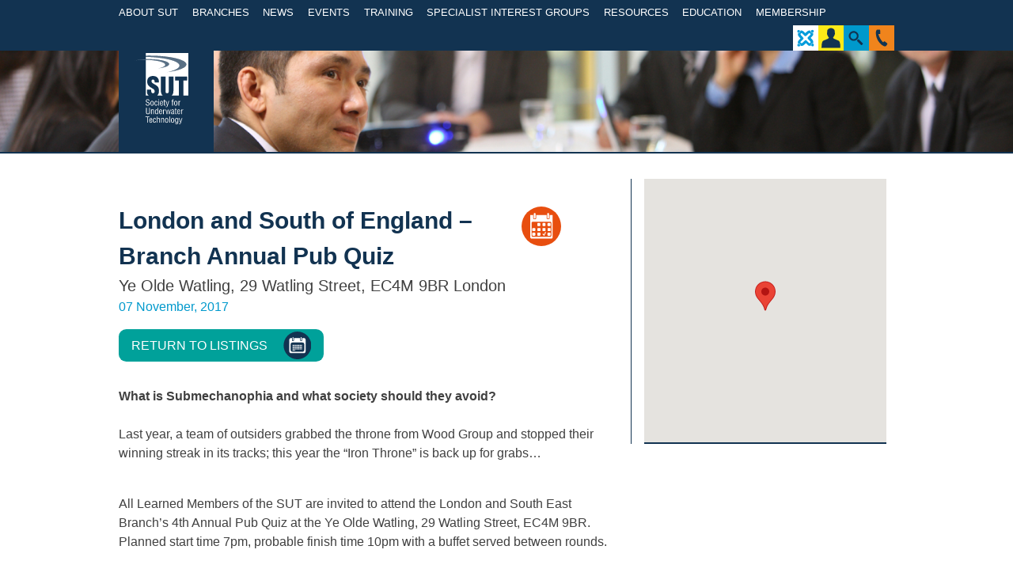

--- FILE ---
content_type: text/html; charset=UTF-8
request_url: https://sut.org/event/london-and-south-of-england-branch-annual-pub-quiz/
body_size: 12495
content:
<!DOCTYPE html>
<html lang="en-GB">
<head>
	<meta charset="UTF-8">
	<meta name="viewport" content="width=device-width, initial-scale=1">
	<meta name="page_id" content="20518">
	<title>London and South of England &#8211; Branch Annual Pub Quiz | SUT | Society for Underwater Technology</title>
	<link rel="profile" href="https://gmpg.org/xfn/11">
    <link rel="icon" type="image/x-icon" href="https://sut.org/wp-content/themes/sut/images/favicon.ico" />

	<link rel="stylesheet" type="text/css" media="screen" href="https://sut.org/wp-content/themes/sut/browser-check/browser-detection.css" />
	<script type="text/javascript" src="https://sut.org/wp-content/themes/sut/browser-check/browser-detection.js"></script>
	<script type="text/javascript">
	<!--
	var displayPoweredBy = false;
	var notSupportedBrowsers = [{'os': 'Any', 'browser': 'MSIE', 'version': 8}];
	// -->
	</script>
	<!--[if IE 9]>
	<style type="text/css">
	#header-navigation li a {padding:0 0.3em !important;}
	</style>
	<![endif]-->

	<meta name='robots' content='max-image-preview:large' />
<link rel='dns-prefetch' href='//cdn.rawgit.com' />
<link rel='dns-prefetch' href='//netdna.bootstrapcdn.com' />
<link rel='dns-prefetch' href='//s.w.org' />
<link rel="alternate" type="application/rss+xml" title="SUT | Society for Underwater Technology &raquo; Feed" href="https://sut.org/feed/" />
<link rel="alternate" type="application/rss+xml" title="SUT | Society for Underwater Technology &raquo; Comments Feed" href="https://sut.org/comments/feed/" />
		<!-- This site uses the Google Analytics by ExactMetrics plugin v7.27.0 - Using Analytics tracking - https://www.exactmetrics.com/ -->
							<script src="//www.googletagmanager.com/gtag/js?id=G-2QX0MGR0YB"  data-cfasync="false" data-wpfc-render="false" type="text/javascript" async></script>
			<script data-cfasync="false" data-wpfc-render="false" type="text/javascript">
				var em_version = '7.27.0';
				var em_track_user = true;
				var em_no_track_reason = '';
								var ExactMetricsDefaultLocations = {"page_location":"https:\/\/sut.org\/event\/london-and-south-of-england-branch-annual-pub-quiz\/"};
				if ( typeof ExactMetricsPrivacyGuardFilter === 'function' ) {
					var ExactMetricsLocations = (typeof ExactMetricsExcludeQuery === 'object') ? ExactMetricsPrivacyGuardFilter( ExactMetricsExcludeQuery ) : ExactMetricsPrivacyGuardFilter( ExactMetricsDefaultLocations );
				} else {
					var ExactMetricsLocations = (typeof ExactMetricsExcludeQuery === 'object') ? ExactMetricsExcludeQuery : ExactMetricsDefaultLocations;
				}

								var disableStrs = [
										'ga-disable-G-2QX0MGR0YB',
									];

				/* Function to detect opted out users */
				function __gtagTrackerIsOptedOut() {
					for (var index = 0; index < disableStrs.length; index++) {
						if (document.cookie.indexOf(disableStrs[index] + '=true') > -1) {
							return true;
						}
					}

					return false;
				}

				/* Disable tracking if the opt-out cookie exists. */
				if (__gtagTrackerIsOptedOut()) {
					for (var index = 0; index < disableStrs.length; index++) {
						window[disableStrs[index]] = true;
					}
				}

				/* Opt-out function */
				function __gtagTrackerOptout() {
					for (var index = 0; index < disableStrs.length; index++) {
						document.cookie = disableStrs[index] + '=true; expires=Thu, 31 Dec 2099 23:59:59 UTC; path=/';
						window[disableStrs[index]] = true;
					}
				}

				if ('undefined' === typeof gaOptout) {
					function gaOptout() {
						__gtagTrackerOptout();
					}
				}
								window.dataLayer = window.dataLayer || [];

				window.ExactMetricsDualTracker = {
					helpers: {},
					trackers: {},
				};
				if (em_track_user) {
					function __gtagDataLayer() {
						dataLayer.push(arguments);
					}

					function __gtagTracker(type, name, parameters) {
						if (!parameters) {
							parameters = {};
						}

						if (parameters.send_to) {
							__gtagDataLayer.apply(null, arguments);
							return;
						}

						if (type === 'event') {
														parameters.send_to = exactmetrics_frontend.v4_id;
							var hookName = name;
							if (typeof parameters['event_category'] !== 'undefined') {
								hookName = parameters['event_category'] + ':' + name;
							}

							if (typeof ExactMetricsDualTracker.trackers[hookName] !== 'undefined') {
								ExactMetricsDualTracker.trackers[hookName](parameters);
							} else {
								__gtagDataLayer('event', name, parameters);
							}
							
						} else {
							__gtagDataLayer.apply(null, arguments);
						}
					}

					__gtagTracker('js', new Date());
					__gtagTracker('set', {
						'developer_id.dNDMyYj': true,
											});
					if ( ExactMetricsLocations.page_location ) {
						__gtagTracker('set', ExactMetricsLocations);
					}
										__gtagTracker('config', 'G-2QX0MGR0YB', {"forceSSL":"true","link_attribution":"true"} );
															window.gtag = __gtagTracker;										(function () {
						/* https://developers.google.com/analytics/devguides/collection/analyticsjs/ */
						/* ga and __gaTracker compatibility shim. */
						var noopfn = function () {
							return null;
						};
						var newtracker = function () {
							return new Tracker();
						};
						var Tracker = function () {
							return null;
						};
						var p = Tracker.prototype;
						p.get = noopfn;
						p.set = noopfn;
						p.send = function () {
							var args = Array.prototype.slice.call(arguments);
							args.unshift('send');
							__gaTracker.apply(null, args);
						};
						var __gaTracker = function () {
							var len = arguments.length;
							if (len === 0) {
								return;
							}
							var f = arguments[len - 1];
							if (typeof f !== 'object' || f === null || typeof f.hitCallback !== 'function') {
								if ('send' === arguments[0]) {
									var hitConverted, hitObject = false, action;
									if ('event' === arguments[1]) {
										if ('undefined' !== typeof arguments[3]) {
											hitObject = {
												'eventAction': arguments[3],
												'eventCategory': arguments[2],
												'eventLabel': arguments[4],
												'value': arguments[5] ? arguments[5] : 1,
											}
										}
									}
									if ('pageview' === arguments[1]) {
										if ('undefined' !== typeof arguments[2]) {
											hitObject = {
												'eventAction': 'page_view',
												'page_path': arguments[2],
											}
										}
									}
									if (typeof arguments[2] === 'object') {
										hitObject = arguments[2];
									}
									if (typeof arguments[5] === 'object') {
										Object.assign(hitObject, arguments[5]);
									}
									if ('undefined' !== typeof arguments[1].hitType) {
										hitObject = arguments[1];
										if ('pageview' === hitObject.hitType) {
											hitObject.eventAction = 'page_view';
										}
									}
									if (hitObject) {
										action = 'timing' === arguments[1].hitType ? 'timing_complete' : hitObject.eventAction;
										hitConverted = mapArgs(hitObject);
										__gtagTracker('event', action, hitConverted);
									}
								}
								return;
							}

							function mapArgs(args) {
								var arg, hit = {};
								var gaMap = {
									'eventCategory': 'event_category',
									'eventAction': 'event_action',
									'eventLabel': 'event_label',
									'eventValue': 'event_value',
									'nonInteraction': 'non_interaction',
									'timingCategory': 'event_category',
									'timingVar': 'name',
									'timingValue': 'value',
									'timingLabel': 'event_label',
									'page': 'page_path',
									'location': 'page_location',
									'title': 'page_title',
									'referrer' : 'page_referrer',
								};
								for (arg in args) {
																		if (!(!args.hasOwnProperty(arg) || !gaMap.hasOwnProperty(arg))) {
										hit[gaMap[arg]] = args[arg];
									} else {
										hit[arg] = args[arg];
									}
								}
								return hit;
							}

							try {
								f.hitCallback();
							} catch (ex) {
							}
						};
						__gaTracker.create = newtracker;
						__gaTracker.getByName = newtracker;
						__gaTracker.getAll = function () {
							return [];
						};
						__gaTracker.remove = noopfn;
						__gaTracker.loaded = true;
						window['__gaTracker'] = __gaTracker;
					})();
									} else {
										console.log("");
					(function () {
						function __gtagTracker() {
							return null;
						}

						window['__gtagTracker'] = __gtagTracker;
						window['gtag'] = __gtagTracker;
					})();
									}
			</script>
				<!-- / Google Analytics by ExactMetrics -->
		<script type="text/javascript">
window._wpemojiSettings = {"baseUrl":"https:\/\/s.w.org\/images\/core\/emoji\/13.1.0\/72x72\/","ext":".png","svgUrl":"https:\/\/s.w.org\/images\/core\/emoji\/13.1.0\/svg\/","svgExt":".svg","source":{"concatemoji":"https:\/\/sut.org\/wp-includes\/js\/wp-emoji-release.min.js?ver=5.9.9"}};
/*! This file is auto-generated */
!function(e,a,t){var n,r,o,i=a.createElement("canvas"),p=i.getContext&&i.getContext("2d");function s(e,t){var a=String.fromCharCode;p.clearRect(0,0,i.width,i.height),p.fillText(a.apply(this,e),0,0);e=i.toDataURL();return p.clearRect(0,0,i.width,i.height),p.fillText(a.apply(this,t),0,0),e===i.toDataURL()}function c(e){var t=a.createElement("script");t.src=e,t.defer=t.type="text/javascript",a.getElementsByTagName("head")[0].appendChild(t)}for(o=Array("flag","emoji"),t.supports={everything:!0,everythingExceptFlag:!0},r=0;r<o.length;r++)t.supports[o[r]]=function(e){if(!p||!p.fillText)return!1;switch(p.textBaseline="top",p.font="600 32px Arial",e){case"flag":return s([127987,65039,8205,9895,65039],[127987,65039,8203,9895,65039])?!1:!s([55356,56826,55356,56819],[55356,56826,8203,55356,56819])&&!s([55356,57332,56128,56423,56128,56418,56128,56421,56128,56430,56128,56423,56128,56447],[55356,57332,8203,56128,56423,8203,56128,56418,8203,56128,56421,8203,56128,56430,8203,56128,56423,8203,56128,56447]);case"emoji":return!s([10084,65039,8205,55357,56613],[10084,65039,8203,55357,56613])}return!1}(o[r]),t.supports.everything=t.supports.everything&&t.supports[o[r]],"flag"!==o[r]&&(t.supports.everythingExceptFlag=t.supports.everythingExceptFlag&&t.supports[o[r]]);t.supports.everythingExceptFlag=t.supports.everythingExceptFlag&&!t.supports.flag,t.DOMReady=!1,t.readyCallback=function(){t.DOMReady=!0},t.supports.everything||(n=function(){t.readyCallback()},a.addEventListener?(a.addEventListener("DOMContentLoaded",n,!1),e.addEventListener("load",n,!1)):(e.attachEvent("onload",n),a.attachEvent("onreadystatechange",function(){"complete"===a.readyState&&t.readyCallback()})),(n=t.source||{}).concatemoji?c(n.concatemoji):n.wpemoji&&n.twemoji&&(c(n.twemoji),c(n.wpemoji)))}(window,document,window._wpemojiSettings);
</script>
<style type="text/css">
img.wp-smiley,
img.emoji {
	display: inline !important;
	border: none !important;
	box-shadow: none !important;
	height: 1em !important;
	width: 1em !important;
	margin: 0 0.07em !important;
	vertical-align: -0.1em !important;
	background: none !important;
	padding: 0 !important;
}
</style>
	<link rel='stylesheet' id='wp-block-library-css'  href='https://sut.org/wp-includes/css/dist/block-library/style.min.css?ver=5.9.9' type='text/css' media='all' />
<style id='global-styles-inline-css' type='text/css'>
body{--wp--preset--color--black: #000000;--wp--preset--color--cyan-bluish-gray: #abb8c3;--wp--preset--color--white: #ffffff;--wp--preset--color--pale-pink: #f78da7;--wp--preset--color--vivid-red: #cf2e2e;--wp--preset--color--luminous-vivid-orange: #ff6900;--wp--preset--color--luminous-vivid-amber: #fcb900;--wp--preset--color--light-green-cyan: #7bdcb5;--wp--preset--color--vivid-green-cyan: #00d084;--wp--preset--color--pale-cyan-blue: #8ed1fc;--wp--preset--color--vivid-cyan-blue: #0693e3;--wp--preset--color--vivid-purple: #9b51e0;--wp--preset--gradient--vivid-cyan-blue-to-vivid-purple: linear-gradient(135deg,rgba(6,147,227,1) 0%,rgb(155,81,224) 100%);--wp--preset--gradient--light-green-cyan-to-vivid-green-cyan: linear-gradient(135deg,rgb(122,220,180) 0%,rgb(0,208,130) 100%);--wp--preset--gradient--luminous-vivid-amber-to-luminous-vivid-orange: linear-gradient(135deg,rgba(252,185,0,1) 0%,rgba(255,105,0,1) 100%);--wp--preset--gradient--luminous-vivid-orange-to-vivid-red: linear-gradient(135deg,rgba(255,105,0,1) 0%,rgb(207,46,46) 100%);--wp--preset--gradient--very-light-gray-to-cyan-bluish-gray: linear-gradient(135deg,rgb(238,238,238) 0%,rgb(169,184,195) 100%);--wp--preset--gradient--cool-to-warm-spectrum: linear-gradient(135deg,rgb(74,234,220) 0%,rgb(151,120,209) 20%,rgb(207,42,186) 40%,rgb(238,44,130) 60%,rgb(251,105,98) 80%,rgb(254,248,76) 100%);--wp--preset--gradient--blush-light-purple: linear-gradient(135deg,rgb(255,206,236) 0%,rgb(152,150,240) 100%);--wp--preset--gradient--blush-bordeaux: linear-gradient(135deg,rgb(254,205,165) 0%,rgb(254,45,45) 50%,rgb(107,0,62) 100%);--wp--preset--gradient--luminous-dusk: linear-gradient(135deg,rgb(255,203,112) 0%,rgb(199,81,192) 50%,rgb(65,88,208) 100%);--wp--preset--gradient--pale-ocean: linear-gradient(135deg,rgb(255,245,203) 0%,rgb(182,227,212) 50%,rgb(51,167,181) 100%);--wp--preset--gradient--electric-grass: linear-gradient(135deg,rgb(202,248,128) 0%,rgb(113,206,126) 100%);--wp--preset--gradient--midnight: linear-gradient(135deg,rgb(2,3,129) 0%,rgb(40,116,252) 100%);--wp--preset--duotone--dark-grayscale: url('#wp-duotone-dark-grayscale');--wp--preset--duotone--grayscale: url('#wp-duotone-grayscale');--wp--preset--duotone--purple-yellow: url('#wp-duotone-purple-yellow');--wp--preset--duotone--blue-red: url('#wp-duotone-blue-red');--wp--preset--duotone--midnight: url('#wp-duotone-midnight');--wp--preset--duotone--magenta-yellow: url('#wp-duotone-magenta-yellow');--wp--preset--duotone--purple-green: url('#wp-duotone-purple-green');--wp--preset--duotone--blue-orange: url('#wp-duotone-blue-orange');--wp--preset--font-size--small: 13px;--wp--preset--font-size--medium: 20px;--wp--preset--font-size--large: 36px;--wp--preset--font-size--x-large: 42px;}.has-black-color{color: var(--wp--preset--color--black) !important;}.has-cyan-bluish-gray-color{color: var(--wp--preset--color--cyan-bluish-gray) !important;}.has-white-color{color: var(--wp--preset--color--white) !important;}.has-pale-pink-color{color: var(--wp--preset--color--pale-pink) !important;}.has-vivid-red-color{color: var(--wp--preset--color--vivid-red) !important;}.has-luminous-vivid-orange-color{color: var(--wp--preset--color--luminous-vivid-orange) !important;}.has-luminous-vivid-amber-color{color: var(--wp--preset--color--luminous-vivid-amber) !important;}.has-light-green-cyan-color{color: var(--wp--preset--color--light-green-cyan) !important;}.has-vivid-green-cyan-color{color: var(--wp--preset--color--vivid-green-cyan) !important;}.has-pale-cyan-blue-color{color: var(--wp--preset--color--pale-cyan-blue) !important;}.has-vivid-cyan-blue-color{color: var(--wp--preset--color--vivid-cyan-blue) !important;}.has-vivid-purple-color{color: var(--wp--preset--color--vivid-purple) !important;}.has-black-background-color{background-color: var(--wp--preset--color--black) !important;}.has-cyan-bluish-gray-background-color{background-color: var(--wp--preset--color--cyan-bluish-gray) !important;}.has-white-background-color{background-color: var(--wp--preset--color--white) !important;}.has-pale-pink-background-color{background-color: var(--wp--preset--color--pale-pink) !important;}.has-vivid-red-background-color{background-color: var(--wp--preset--color--vivid-red) !important;}.has-luminous-vivid-orange-background-color{background-color: var(--wp--preset--color--luminous-vivid-orange) !important;}.has-luminous-vivid-amber-background-color{background-color: var(--wp--preset--color--luminous-vivid-amber) !important;}.has-light-green-cyan-background-color{background-color: var(--wp--preset--color--light-green-cyan) !important;}.has-vivid-green-cyan-background-color{background-color: var(--wp--preset--color--vivid-green-cyan) !important;}.has-pale-cyan-blue-background-color{background-color: var(--wp--preset--color--pale-cyan-blue) !important;}.has-vivid-cyan-blue-background-color{background-color: var(--wp--preset--color--vivid-cyan-blue) !important;}.has-vivid-purple-background-color{background-color: var(--wp--preset--color--vivid-purple) !important;}.has-black-border-color{border-color: var(--wp--preset--color--black) !important;}.has-cyan-bluish-gray-border-color{border-color: var(--wp--preset--color--cyan-bluish-gray) !important;}.has-white-border-color{border-color: var(--wp--preset--color--white) !important;}.has-pale-pink-border-color{border-color: var(--wp--preset--color--pale-pink) !important;}.has-vivid-red-border-color{border-color: var(--wp--preset--color--vivid-red) !important;}.has-luminous-vivid-orange-border-color{border-color: var(--wp--preset--color--luminous-vivid-orange) !important;}.has-luminous-vivid-amber-border-color{border-color: var(--wp--preset--color--luminous-vivid-amber) !important;}.has-light-green-cyan-border-color{border-color: var(--wp--preset--color--light-green-cyan) !important;}.has-vivid-green-cyan-border-color{border-color: var(--wp--preset--color--vivid-green-cyan) !important;}.has-pale-cyan-blue-border-color{border-color: var(--wp--preset--color--pale-cyan-blue) !important;}.has-vivid-cyan-blue-border-color{border-color: var(--wp--preset--color--vivid-cyan-blue) !important;}.has-vivid-purple-border-color{border-color: var(--wp--preset--color--vivid-purple) !important;}.has-vivid-cyan-blue-to-vivid-purple-gradient-background{background: var(--wp--preset--gradient--vivid-cyan-blue-to-vivid-purple) !important;}.has-light-green-cyan-to-vivid-green-cyan-gradient-background{background: var(--wp--preset--gradient--light-green-cyan-to-vivid-green-cyan) !important;}.has-luminous-vivid-amber-to-luminous-vivid-orange-gradient-background{background: var(--wp--preset--gradient--luminous-vivid-amber-to-luminous-vivid-orange) !important;}.has-luminous-vivid-orange-to-vivid-red-gradient-background{background: var(--wp--preset--gradient--luminous-vivid-orange-to-vivid-red) !important;}.has-very-light-gray-to-cyan-bluish-gray-gradient-background{background: var(--wp--preset--gradient--very-light-gray-to-cyan-bluish-gray) !important;}.has-cool-to-warm-spectrum-gradient-background{background: var(--wp--preset--gradient--cool-to-warm-spectrum) !important;}.has-blush-light-purple-gradient-background{background: var(--wp--preset--gradient--blush-light-purple) !important;}.has-blush-bordeaux-gradient-background{background: var(--wp--preset--gradient--blush-bordeaux) !important;}.has-luminous-dusk-gradient-background{background: var(--wp--preset--gradient--luminous-dusk) !important;}.has-pale-ocean-gradient-background{background: var(--wp--preset--gradient--pale-ocean) !important;}.has-electric-grass-gradient-background{background: var(--wp--preset--gradient--electric-grass) !important;}.has-midnight-gradient-background{background: var(--wp--preset--gradient--midnight) !important;}.has-small-font-size{font-size: var(--wp--preset--font-size--small) !important;}.has-medium-font-size{font-size: var(--wp--preset--font-size--medium) !important;}.has-large-font-size{font-size: var(--wp--preset--font-size--large) !important;}.has-x-large-font-size{font-size: var(--wp--preset--font-size--x-large) !important;}
</style>
<link rel='stylesheet' id='wpsc-style-css'  href='https://sut.org/wp-content/plugins/wordpress-simple-paypal-shopping-cart/assets/wpsc-front-end-styles.css?ver=5.0.5' type='text/css' media='all' />
<link rel='stylesheet' id='sut-style-css'  href='https://sut.org/wp-content/themes/sut/style.css?ver=5.9.9' type='text/css' media='all' />
<link rel='stylesheet' id='font-awesome-css'  href='//netdna.bootstrapcdn.com/font-awesome/4.0.1/css/font-awesome.css?ver=4.0.1' type='text/css' media='all' />
<link rel='stylesheet' id='featherlight-lightbox-css-css'  href='//cdn.rawgit.com/noelboss/featherlight/1.7.12/release/featherlight.min.css?ver=5.9.9' type='text/css' media='all' />
<link rel='stylesheet' id='featherlight-lightbox-gallery-css-css'  href='//cdn.rawgit.com/noelboss/featherlight/1.7.12/release/featherlight.gallery.min.css?ver=5.9.9' type='text/css' media='all' />
<script type='text/javascript' src='https://sut.org/wp-includes/js/jquery/jquery.min.js?ver=3.6.0' id='jquery-core-js'></script>
<script type='text/javascript' src='https://sut.org/wp-includes/js/jquery/jquery-migrate.min.js?ver=3.3.2' id='jquery-migrate-js'></script>
<script type='text/javascript' id='file_uploads_nfpluginsettings-js-extra'>
/* <![CDATA[ */
var params = {"clearLogRestUrl":"https:\/\/sut.org\/wp-json\/nf-file-uploads\/debug-log\/delete-all","clearLogButtonId":"file_uploads_clear_debug_logger","downloadLogRestUrl":"https:\/\/sut.org\/wp-json\/nf-file-uploads\/debug-log\/get-all","downloadLogButtonId":"file_uploads_download_debug_logger"};
/* ]]> */
</script>
<script type='text/javascript' src='https://sut.org/wp-content/plugins/ninja-forms-uploads/assets/js/nfpluginsettings.js?ver=3.3.18' id='file_uploads_nfpluginsettings-js'></script>
<script type='text/javascript' src='https://sut.org/wp-content/plugins/google-analytics-dashboard-for-wp/assets/js/frontend-gtag.min.js?ver=7.27.0' id='exactmetrics-frontend-script-js'></script>
<script data-cfasync="false" data-wpfc-render="false" type="text/javascript" id='exactmetrics-frontend-script-js-extra'>/* <![CDATA[ */
var exactmetrics_frontend = {"js_events_tracking":"true","download_extensions":"doc,pdf,ppt,zip,xls,docx,pptx,xlsx","inbound_paths":"[{\"path\":\"\\\/go\\\/\",\"label\":\"affiliate\"},{\"path\":\"\\\/recommend\\\/\",\"label\":\"affiliate\"}]","home_url":"https:\/\/sut.org","hash_tracking":"false","v4_id":"G-2QX0MGR0YB"};/* ]]> */
</script>
<script type='text/javascript' src='https://sut.org/wp-content/themes/sut/js/jquery.tablesorter.min.js?ver=5.9.9' id='tablesorter-js'></script>
<script type='text/javascript' src='//cdn.rawgit.com/noelboss/featherlight/1.7.12/release/featherlight.min.js?ver=5.9.9' id='featherlight-lightbox-js-js'></script>
<script type='text/javascript' src='//cdn.rawgit.com/noelboss/featherlight/1.7.12/release/featherlight.gallery.min.js?ver=5.9.9' id='featherlight-lightbox-gallery-js-js'></script>
<script type='text/javascript' src='https://sut.org/wp-content/themes/sut/js/min/sut.min.js?ver=1.2' id='sut-js-js'></script>
<link rel="https://api.w.org/" href="https://sut.org/wp-json/" /><link rel="EditURI" type="application/rsd+xml" title="RSD" href="https://sut.org/xmlrpc.php?rsd" />
<link rel="wlwmanifest" type="application/wlwmanifest+xml" href="https://sut.org/wp-includes/wlwmanifest.xml" /> 
<meta name="generator" content="WordPress 5.9.9" />
<link rel="canonical" href="https://sut.org/event/london-and-south-of-england-branch-annual-pub-quiz/" />
<link rel='shortlink' href='https://sut.org/?p=20518' />
<link rel="alternate" type="application/json+oembed" href="https://sut.org/wp-json/oembed/1.0/embed?url=https%3A%2F%2Fsut.org%2Fevent%2Flondon-and-south-of-england-branch-annual-pub-quiz%2F" />
<link rel="alternate" type="text/xml+oembed" href="https://sut.org/wp-json/oembed/1.0/embed?url=https%3A%2F%2Fsut.org%2Fevent%2Flondon-and-south-of-england-branch-annual-pub-quiz%2F&#038;format=xml" />
<style>.post-thumbnail img[src$='.svg'] { width: 100%; height: auto; }</style>
<!-- WP Simple Shopping Cart plugin v5.0.5 - https://wordpress.org/plugins/wordpress-simple-paypal-shopping-cart/ -->

	<script type="text/javascript">
	<!--
	//
	function ReadForm (obj1, tst)
	{
	    // Read the user form
	    var i,j,pos;
	    val_total="";val_combo="";

	    for (i=0; i<obj1.length; i++)
	    {
	        // run entire form
	        obj = obj1.elements[i];           // a form element

	        if (obj.type == "select-one")
	        {   // just selects
	            if (obj.name == "quantity" ||
	                obj.name == "amount") continue;
		        pos = obj.selectedIndex;        // which option selected
		        val = obj.options[pos].value;   // selected value
		        val_combo = val_combo + " (" + val + ")";
	        }
	    }
		// Now summarize everything we have processed above
		val_total = obj1.product_tmp.value + val_combo;
		obj1.wspsc_product.value = val_total;
	}
	//-->
	</script><style type="text/css">.recentcomments a{display:inline !important;padding:0 !important;margin:0 !important;}</style></head>

<body class="tribe_events-template-default single single-tribe_events postid-20518 group-blog">
	<!-- Lead Forensics -->
	<script type="text/javascript" src="https://secure.mile0tire.com/js/192960.js" ></script>
	<noscript><img alt="" src="https://secure.mile0tire.com/192960.png" style="display:none;" /></noscript>
	<!--/ Lead Forensics -->

<div class="loading-overlay"></div>

<div id="page" class="hfeed site">

	<header id="header" role="banner">
		<div class="wrap">

			<nav id="header-navigation" class="main-navigation" role="navigation">
				<a class="skip-link screen-reader-text" href="#content">Skip to content</a>

				<div class="member-nav">
					<ul class="menu first">
						<li>
							<a href="#" class="for-members">
								<img class="icon" src="https://sut.org/wp-content/themes/sut/images/svg/icon-member-edit.svg"> 
								Member Login
							</a>
							<i class="fa fa-angle-down"></i>
															<div class="header-member-loginform-panel">
									<div class="lds-roller"><div></div><div></div><div></div><div></div><div></div><div></div><div></div><div></div></div>
								</div>
													</li>
						<li>
							<a href="https://sut.org/sut-pages/">
							<img class="icon" src="https://sut.org/wp-content/themes/sut/images/svg/icon-pages-menu2.svg">
							SUT Pages
							</a>
						</li>
					</ul>
				</div>				

				<ul id="menu-main-menu" class="menu"><li id="menu-item-88" class="menu-item menu-item-type-post_type menu-item-object-page menu-item-has-children menu-item-88"><a href="https://sut.org/about-the-sut/">About SUT</a>
<ul class="sub-menu">
	<li id="menu-item-822" class="menu-item menu-item-type-custom menu-item-object-custom menu-item-822"><a href="https://sut.org/about-the-sut/#aims-of-the-society">Aims of the Society</a></li>
	<li id="menu-item-823" class="menu-item menu-item-type-custom menu-item-object-custom menu-item-823"><a href="https://sut.org/about-the-sut/#our-people">Our People</a></li>
	<li id="menu-item-84160" class="menu-item menu-item-type-post_type menu-item-object-committee menu-item-84160"><a href="https://sut.org/committee/council/">Council</a></li>
	<li id="menu-item-63109" class="menu-item menu-item-type-post_type menu-item-object-page menu-item-63109"><a href="https://sut.org/about-the-sut/sut-awards/">SUT Awards</a></li>
</ul>
</li>
<li id="menu-item-21857" class="menu-item menu-item-type-post_type menu-item-object-branch menu-item-has-children menu-item-21857"><a href="https://sut.org/branch/aberdeen/">Branches</a>
<ul class="sub-menu">
	<li id="menu-item-21854" class="menu-item menu-item-type-post_type menu-item-object-branch menu-item-21854"><a href="https://sut.org/branch/aberdeen/">Aberdeen</a></li>
	<li id="menu-item-21855" class="menu-item menu-item-type-post_type menu-item-object-branch menu-item-21855"><a href="https://sut.org/branch/brazil/">Brazil</a></li>
	<li id="menu-item-21856" class="menu-item menu-item-type-post_type menu-item-object-branch menu-item-21856"><a href="https://sut.org/branch/china/">China</a></li>
	<li id="menu-item-92842" class="menu-item menu-item-type-post_type menu-item-object-branch menu-item-92842"><a href="https://sut.org/branch/eastern-mediterranean/">Eastern Mediterranean</a></li>
	<li id="menu-item-21847" class="menu-item menu-item-type-post_type menu-item-object-branch menu-item-21847"><a href="https://sut.org/branch/london/">London &#038; South of England</a></li>
	<li id="menu-item-90066" class="menu-item menu-item-type-post_type menu-item-object-branch menu-item-90066"><a href="https://sut.org/branch/malaysia-kuala-lumpur/">Malaysia – Kuala Lumpur</a></li>
	<li id="menu-item-32153" class="menu-item menu-item-type-post_type menu-item-object-branch menu-item-32153"><a href="https://sut.org/branch/middle-east/">Middle East</a></li>
	<li id="menu-item-21850" class="menu-item menu-item-type-post_type menu-item-object-branch menu-item-21850"><a href="https://sut.org/branch/north-of-england/">North of England</a></li>
	<li id="menu-item-21851" class="menu-item menu-item-type-post_type menu-item-object-branch menu-item-21851"><a href="https://sut.org/branch/norway/">Norway</a></li>
	<li id="menu-item-21852" class="menu-item menu-item-type-post_type menu-item-object-branch menu-item-21852"><a href="https://sut.org/branch/australia-perth/">Perth</a></li>
	<li id="menu-item-21853" class="menu-item menu-item-type-post_type menu-item-object-branch menu-item-21853"><a href="https://sut.org/branch/singapore/">Singapore</a></li>
	<li id="menu-item-21846" class="menu-item menu-item-type-post_type menu-item-object-branch menu-item-21846"><a href="https://sut.org/branch/houston/">US (Houston)</a></li>
</ul>
</li>
<li id="menu-item-94" class="menu-item menu-item-type-post_type menu-item-object-page menu-item-94"><a href="https://sut.org/news/">News</a></li>
<li id="menu-item-95" class="menu-item menu-item-type-custom menu-item-object-custom menu-item-has-children menu-item-95"><a href="https://sut.org/events/">Events</a>
<ul class="sub-menu">
	<li id="menu-item-1695" class="menu-item menu-item-type-custom menu-item-object-custom menu-item-1695"><a href="https://sut.org/events">Forthcoming Events</a></li>
	<li id="menu-item-1696" class="menu-item menu-item-type-custom menu-item-object-custom menu-item-1696"><a href="https://sut.org/events/?tribe_event_display=past">Past Events</a></li>
	<li id="menu-item-88071" class="menu-item menu-item-type-post_type menu-item-object-page menu-item-88071"><a href="https://sut.org/events/sut-events-register-your-interest/">SUT Events Register Your Interest</a></li>
</ul>
</li>
<li id="menu-item-55054" class="menu-item menu-item-type-post_type menu-item-object-page menu-item-55054"><a href="https://sut.org/training-courses/">Training</a></li>
<li id="menu-item-118" class="menu-item menu-item-type-post_type menu-item-object-page menu-item-has-children menu-item-118"><a href="https://sut.org/specialist-interest-groups/">Specialist Interest Groups</a>
<ul class="sub-menu">
	<li id="menu-item-469" class="menu-item menu-item-type-post_type menu-item-object-sig menu-item-469"><a href="https://sut.org/specialist-interest-group/diving-and-manned-submersibles/">Diving and Crewed Submersibles</a></li>
	<li id="menu-item-468" class="menu-item menu-item-type-post_type menu-item-object-sig menu-item-468"><a href="https://sut.org/specialist-interest-group/education/">Education</a></li>
	<li id="menu-item-466" class="menu-item menu-item-type-post_type menu-item-object-sig menu-item-466"><a href="https://sut.org/specialist-interest-group/environmental-forces-sutgef/">Environmental Forces (SUTGEF)</a></li>
	<li id="menu-item-459" class="menu-item menu-item-type-post_type menu-item-object-sig menu-item-459"><a href="https://sut.org/specialist-interest-group/panel-on-underwater-robotics/">Panel on Underwater Robotics</a></li>
	<li id="menu-item-63619" class="menu-item menu-item-type-post_type menu-item-object-sig menu-item-63619"><a href="https://sut.org/specialist-interest-group/marine-environmental-science/">Marine Environmental Science</a></li>
	<li id="menu-item-465" class="menu-item menu-item-type-post_type menu-item-object-sig menu-item-465"><a href="https://sut.org/specialist-interest-group/marine-renewable-energies/">Marine Renewable Energies</a></li>
	<li id="menu-item-463" class="menu-item menu-item-type-post_type menu-item-object-sig menu-item-463"><a href="https://sut.org/specialist-interest-group/osig-offshore-site-investigation-and-geotechnics/">OSIG (Offshore Site Investigation and Geotechnics) and ECOSIGG</a></li>
	<li id="menu-item-461" class="menu-item menu-item-type-post_type menu-item-object-sig menu-item-461"><a href="https://sut.org/specialist-interest-group/salvage-and-decommissioning/">Salvage and Decommissioning</a></li>
	<li id="menu-item-460" class="menu-item menu-item-type-post_type menu-item-object-sig menu-item-460"><a href="https://sut.org/specialist-interest-group/subsea-engineering/">Subsea Engineering and Operations (SEO) Atlantic &#038; Europe</a></li>
	<li id="menu-item-462" class="menu-item menu-item-type-post_type menu-item-object-sig menu-item-462"><a href="https://sut.org/specialist-interest-group/policy-advisory/">SUT – Policy Advisory</a></li>
	<li id="menu-item-68335" class="menu-item menu-item-type-post_type menu-item-object-sig menu-item-68335"><a href="https://sut.org/specialist-interest-group/uxo-unexploded-ordnance/">UXO (Unexploded Ordnance)</a></li>
	<li id="menu-item-89569" class="menu-item menu-item-type-post_type menu-item-object-sig menu-item-89569"><a href="https://sut.org/specialist-interest-group/women-in-industry/">Women in Industry</a></li>
	<li id="menu-item-16482" class="menu-item menu-item-type-post_type menu-item-object-sig menu-item-16482"><a href="https://sut.org/specialist-interest-group/young-professionals/">Young Professionals International</a></li>
</ul>
</li>
<li id="menu-item-357" class="menu-item menu-item-type-post_type menu-item-object-page menu-item-has-children menu-item-357"><a href="https://sut.org/publications/">Resources</a>
<ul class="sub-menu">
	<li id="menu-item-82110" class="menu-item menu-item-type-post_type menu-item-object-page menu-item-82110"><a href="https://sut.org/publications/big-blue-world/">Big Blue World</a></li>
	<li id="menu-item-54748" class="menu-item menu-item-type-post_type menu-item-object-page menu-item-54748"><a href="https://sut.org/publications/the-underwater-technology-podcast/">The Underwater Technology Podcast</a></li>
	<li id="menu-item-1800" class="menu-item menu-item-type-post_type menu-item-object-page menu-item-1800"><a href="https://sut.org/publications/books-and-conference-proceedings/">Books and Conference Proceedings</a></li>
	<li id="menu-item-1198" class="menu-item menu-item-type-post_type menu-item-object-page menu-item-1198"><a href="https://sut.org/publications/ut2-ut3-magazines/">UT2 &#038; Underwater Robotics Magazines</a></li>
	<li id="menu-item-1196" class="menu-item menu-item-type-post_type menu-item-object-page menu-item-1196"><a href="https://sut.org/publications/sut-associated-publications/">SUT Associated Publications</a></li>
	<li id="menu-item-54967" class="menu-item menu-item-type-post_type menu-item-object-page menu-item-54967"><a href="https://sut.org/publications/webinars/">Webinars</a></li>
	<li id="menu-item-1197" class="menu-item menu-item-type-post_type menu-item-object-page menu-item-1197"><a href="https://sut.org/publications/underwater-technology/">Underwater Technology (Journal)</a></li>
</ul>
</li>
<li id="menu-item-457" class="menu-item menu-item-type-post_type menu-item-object-page menu-item-has-children menu-item-457"><a href="https://sut.org/educational-support-fund/">EDUCATION</a>
<ul class="sub-menu">
	<li id="menu-item-1144" class="menu-item menu-item-type-post_type menu-item-object-page menu-item-1144"><a href="https://sut.org/educational-support-fund/">Educational Support Fund</a></li>
	<li id="menu-item-301" class="menu-item menu-item-type-post_type menu-item-object-page menu-item-301"><a href="https://sut.org/educational-support-fund/information-for-careers-in-underwater-technology-and-science/">Oceans of Opportunity</a></li>
	<li id="menu-item-72159" class="menu-item menu-item-type-post_type menu-item-object-page menu-item-72159"><a href="https://sut.org/professional-marine-registration/">Professional Marine Registration</a></li>
</ul>
</li>
<li id="menu-item-1521" class="menu-item menu-item-type-post_type menu-item-object-page menu-item-has-children menu-item-1521"><a href="https://sut.org/sut-membership/">Membership</a>
<ul class="sub-menu">
	<li id="menu-item-1139" class="menu-item menu-item-type-post_type menu-item-object-page menu-item-1139"><a href="https://sut.org/sut-membership/application-for-membership/">Join the SUT</a></li>
	<li id="menu-item-1131" class="menu-item menu-item-type-post_type menu-item-object-page menu-item-1131"><a href="https://sut.org/sut-membership/membership-regulations/">Membership Regulations</a></li>
	<li id="menu-item-1133" class="menu-item menu-item-type-post_type menu-item-object-page menu-item-1133"><a href="https://sut.org/sut-membership/benefits-for-corporate-membership/">Benefits for Corporate Membership</a></li>
	<li id="menu-item-1581" class="menu-item menu-item-type-post_type menu-item-object-page menu-item-1581"><a href="https://sut.org/sut-membership/corporate-membership-rates/">Corporate Membership Rates</a></li>
	<li id="menu-item-1135" class="menu-item menu-item-type-post_type menu-item-object-page menu-item-1135"><a href="https://sut.org/sut-membership/benefits-of-individual-membership/">Benefits of Individual Membership</a></li>
	<li id="menu-item-1503" class="menu-item menu-item-type-post_type menu-item-object-page menu-item-1503"><a href="https://sut.org/sut-membership/individual-membership-rates/">Individual Membership Rates</a></li>
	<li id="menu-item-50024" class="menu-item menu-item-type-post_type menu-item-object-page menu-item-50024"><a href="https://sut.org/sut-membership/ocean-patrons/">Ocean Patrons</a></li>
</ul>
</li>
</ul>
				<ul class="menu last">
					<li class=""><a href="https://sut.org/contact/">Contact</a></li>
				</ul>					

				<div class="header-desktop-buttons">

						
					
					<div id="header-pages">
						<a href="https://sut.org/sut-pages">
							<img src="https://sut.org/wp-content/themes/sut/images/svg/icon-pages-menu.svg">
							<div id="header-pages-panel">
								<span>SUT Pages</span><br />
								The SUT Corporate Member directory
							</div>
						</a>
					</div>

					<!-- mfunc FRAGMENT_CACHING -->
					<div id="header-member-login" class="">
						<img class="trigger" src="https://sut.org/wp-content/themes/sut/images/svg/icon-member-login-menu.svg">

													<div class="header-member-loginform-panel">
								<div class="lds-roller"><div></div><div></div><div></div><div></div><div></div><div></div><div></div><div></div></div>
							</div>
												
					</div>
					<!-- /mfunc FRAGMENT_CACHING -->

					<div id="header-search">
						<img class="trigger" src="https://sut.org/wp-content/themes/sut/images/svg/icon-search-menu.svg">
						<div class="header-search-form"><form role="search" method="get" class="search-form" action="https://sut.org/">
				<label>
					<span class="screen-reader-text">Search for:</span>
					<input type="search" class="search-field" placeholder="Search &hellip;" value="" name="s" />
				</label>
				<input type="submit" class="search-submit" value="Search" />
			</form></div>						
					</div>

					<div id="header-contact">
						<a href="/contact"><img src="https://sut.org/wp-content/themes/sut/images/svg/icon-contact.svg"></a>
					</div>

				</div>

			</nav>

		</div>
	</header>

	<div class="wrap">
					<a class="header--logo page" href="https://sut.org"></a>
			</div>
	
	<div class="header-branding">
		<div class="wrap">

				

			<div class="search-button">
				<img src="https://sut.org/wp-content/themes/sut/images/svg/icon-search-box-white.svg">
			</div>

			<div class="header-search-form"><form role="search" method="get" class="search-form" action="https://sut.org/">
				<label>
					<span class="screen-reader-text">Search for:</span>
					<input type="search" class="search-field" placeholder="Search &hellip;" value="" name="s" />
				</label>
				<input type="submit" class="search-submit" value="Search" />
			</form></div>	

	        <button class="menu-toggle">
				<span class="icon-bar"></span>
				<span class="icon-bar"></span>
				<span class="icon-bar"></span>
	        </button>
		</div>
	</div>

	<div id="content" class="">

	<div class="page-banner small" style="background:url(https://sut.org/wp-content/themes/sut/images/banner-events.jpg) center no-repeat;"></div>

	<div id="events" class="wrap container">

		<div id="events-content">

					
			<div id="event-single">

				<div id="event-single-primary">

					<h1 class="title">London and South of England &#8211; Branch Annual Pub Quiz</h1>
											<img class="event--cat-icon" src="https://sut.org/wp-content/themes/sut/images/svg/icon-social.svg">
					
											<h2 class="sub-title">Ye Olde Watling, 29 Watling Street, EC4M 9BR London </h2>
					
					<p class="event-date">
						07 November, 2017					</p>

					
					
					<p id="return">
						<a href="https://sut.org/events"> <span>RETURN TO LISTINGS</span>
							<img src="https://sut.org/wp-content/themes/sut/images/svg/icon-events-listing.svg">
						</a>
					</p>

					
					<div id="event-single--content">
						<p><DIV><STRONG>What is Submechanophia and what society should they avoid?</STRONG></DIV><br />
<P>Last year, a team of outsiders grabbed the throne from Wood Group and stopped their winning streak in its tracks; this year the “Iron Throne” is back up for grabs…</P><br />
<P>All Learned Members of the SUT are invited to attend the London and South East Branch’s 4th Annual Pub Quiz at the Ye Olde Watling, 29 Watling Street, EC4M 9BR.  Planned start time 7pm, probable finish time 10pm with a buffet served between rounds.</P><br />
<P>Corporate Members are invited to send teams (5 person teams are ideal) with suitably knowing names; individual members can form a winning team on the night.  Our usual quiz masters will be standing down this year to join the confused masses and will be replaced by Johnathan Linfoot.</P><br />
<P>There is a limit on 60 attendees due to space restrictions at the venue and as such all teams and persons are encouraged to pre-register to avoid bitter disappointment on the night.</P><br />
<P>Following the quiz, there will be ample opportunity to toast success or drown sorrows at the bar.</P><br />
<P>Many thanks to our sponsor</P><br />
<P><A HREF="https://sut.org/wp-content/uploads/2017/09/Granherne.jpg" TARGET="_blank" REL="noopener nofollow noreferrer"><IMG ALT="" SRC="https://sut.org/wp-content/uploads/2017/09/Granherne-300x182.jpg"></IMG></A></P><br />
<P>Please click here for the flyer</P></p>
					</div>

					<div id="event-calendar-links">

						<form method="post" action="https://sut.org/wp-content/themes/sut/inc/ICS-generate-init.php">
							<input type="hidden" name="date_start" value="2017-11-07 19:00:00">
							<input type="hidden" name="date_end" value="2017-11-07 22:00:00">
							<input type="hidden" name="location" value="Ye Olde Watling, 29 Watling Street,, London, EC4M 9BR, United Kingdom">
							<input type="hidden" name="description" value="What is Submechanophia and what society should they avoid?
Last year, a team of outsiders grabbed the throne from Wood Group and stopped their winning streak in its tracks; this year the “Iron Throne” is back up for grabs…
All Learned Members of the SUT are invited to attend the London and South East Branch’s 4th Annual Pub Quiz at the Ye Olde Watling, 29 Watling Street, EC4M 9BR.  Planned start time 7pm, probable finish time 10pm with a buffet served between rounds.
Corporate Members are invited to send teams (5 person teams are ideal) with suitably knowing names; individual members can form a winning team on the night.  Our usual quiz masters will be standing down this year to join the confused masses and will be replaced by Johnathan Linfoot.
There is a limit on 60 attendees due to space restrictions at the venue and as such all teams and persons are encouraged to pre-register to avoid bitter disappointment on the night.
Following the quiz, there will be ample opportunity to toast success or drown sorrows at the bar.
Many thanks to our sponsor

Please click here for the flyer">
							<input type="hidden" name="summary" value="London and South of England &#8211; Branch Annual Pub Quiz">
							<input type="hidden" name="url" value="https://sut.org/event/london-and-south-of-england-branch-annual-pub-quiz/">
							<input type="submit" value="+ Export to Calendar">
						</form>

						
						<a href="https://www.google.com/calendar/render?action=TEMPLATE&text=London+and+South+of+England+%26%238211%3B+Branch+Annual+Pub+Quiz&dates=20171107T190000Z/20171107T220000Z&details=What+is+Submechanophia+and+what+society+should+they+avoid%3F%0ALast+year%2C+a+team+of+outsiders+grabbed+the+throne+from+Wood+Group+and+stopped+their+winning+streak+in+its+tracks%3B+this+year+the+%E2%80%9CIron+Throne%E2%80%9D+is+back+up+for+grabs%E2%80%A6%0AAll+Learned+Members+of+the+SUT+are+invited+to+attend+the+London+and+South+East+Branch%E2%80%99s+4th+Annual+Pub+Quiz+at+the+Ye+Olde+Watling%2C+29+Watling+Street%2C+EC4M+9BR.%C2%A0+Planned+start+time+7pm%2C+probable+finish+time+10pm+with+a+buffet+served+between+rounds.%0ACorporate+Members+are+invited+to+send+teams+%285+person+teams+are+ideal%29+with+suitably+knowing+names%3B+individual+members+can+form+a+winning+team+on+the+night.%C2%A0+Our+usual+quiz+masters+will+be+standing+down+this+year+to+join+the+confused+masses+and+will+be+replaced+by+Johnathan+Linfoot.%0AThere+is+a+limit+on+60+attendees+due+to+space+restrictions+at+the+venue+and+as+such+all+teams+and+persons+are+encouraged+to+pre-register+to+avoid+bitter+disappointment+on+the+night.%0AFollowing+the+quiz%2C+there+will+be+ample+opportunity+to+toast+success+or+drown+sorrows+at+the+bar.%0AMany+thanks+to+our+sponsor%0A%0APlease+click+here+for+the+flyer&location=Ye+Olde+Watling%2C+29+Watling+Street%2C%2C+London%2C+EC4M+9BR%2C+United+Kingdom&sf=true&output=xml" target="_blank">+ Google Calendar</a>

					</div>

				</div>

				<div id="event-single-secondary">

					
										    <div id="map"></div>
					
					
				</div>

			</div>

					
		</div>

	</div>
<script type="text/javascript">
    let latitude = 51.5129215;
    let longitude = -0.0935438;

    // console.log(staticUrl);

    function initialize() {

        const latlng = new google.maps.LatLng(latitude, longitude);
        const opt =  {
            center:latlng,
            zoom:10,
            mapId:'213a7aac0501bc7e',
            mapTypeId: google.maps.MapTypeId.ROADMAP,
            disableAutoPan:false,
            navigationControl:false,
            navigationControlOptions: {style:google.maps.NavigationControlStyle.SMALL },
            mapTypeControl:false,
            mapTypeControlOptions: {style:google.maps.MapTypeControlStyle.DROPDOWN_MENU}
        };
        const map = new google.maps.Map(document.getElementById("map"), opt);
        const marker = new google.maps.marker.AdvancedMarkerElement({
            position: latlng,
            map: map,
        });
    }
</script>
<script type="text/javascript" async src="//maps.googleapis.com/maps/api/js?key=AIzaSyBex1Uaqd8rpEIqacXE6AJKhjcMA_cGemk&callback=initialize&libraries=marker&loading=async"></script>

	</div><!-- #content -->

	<div id="footer" class="site-footer" role="contentinfo">

		<div class="wrap site-info container">


			<div id="footer-nav">
				<a href="https://sut.org/sitemap/">Sitemap</a> | <a href="https://sut.org/society-for-underwater-technology-policies/">Policies</a><!-- | <a href="#">Site Info</a> | <a href="#">Privacy Policy</a> -->
			</div>

			<div id="footer-social">
                
<ul class="footer-social-links">
    <li><a href="https://www.facebook.com/pages/Society-for-Underwater-Technology/221972184538509" target="_blank"><i class="fa fa-facebook"></i></a></li>
    <li><a href="https://twitter.com/SUT_news" target="_blank"><i class="fa fa-twitter"></i></a></li>
    <li><a href="https://www.linkedin.com/company/sutuk" target="_blank"><i class="fa fa-linkedin"></i></a></li>
    <li><a href="https://www.youtube.com/user/SUTMedia" target="_blank"><i class="fa fa-youtube"></i></a></li>
    <li><a href="https://www.instagram.com/societyforunderwater/" target="_blank"><i class="fa fa-instagram"></i></a></li>
</ul>
				</div>

			<p id="copyright">Copyright &copy; 2026 Society for Underwater Technology. All&nbsp;Rights&nbsp;Reserved.</p>

		</div>

	</div>

</div><!-- #page -->



	<script type="text/javascript">
		jQuery( document ).ready(function() {
		  	jQuery('#keywords').tablesorter(); 
		});
	</script>

<script type='text/javascript' src='https://sut.org/wp-content/themes/sut/js/waypoints.js?ver=1.0' id='sut-waypoints-js'></script>
<script type='text/javascript' src='https://sut.org/wp-content/themes/sut/js/modernizr.min.js?ver=5.9.9' id='modernizr-js'></script>

<script>
// GOOGLE TRANSLATE FUNCTION
function googleTranslateElementInit() {
    new google.translate.TranslateElement({ 
        pageLanguage: 'en',
        layout: google.translate.TranslateElement.InlineLayout.SIMPLE,
        autoDisplay: false 
    }, 'google_translate_element');
}

jQuery(document).ready(function ($) {
    $('.translation-links a').click(function(e) {
        e.preventDefault();
        // CACHE THE DATA ATTRIBUTE
        var lang = $(this).data('lang');
        var country = $(this).attr('class');
        // CACHE THE GOOGLE TRANSLATION FRAME
        var $frame = $('.goog-te-menu-frame:first');
        // IF FRAME ISN'T LOADED RETURN FALSE
        if (!$frame.size()) {
          alert("Error: Could not find Google translate frame.");
          return false;
        }
        // RUN TRANSLATION FUNCTION
        $frame.contents().find('.goog-te-menu2-item span.text:contains('+lang+')').get(0).click();
        // Update the currently selected language
        $('#currentLang .flag-icon').removeClass().addClass('fa flag-icon flag-icon--'+country);
    });
}); // END DOC READY
</script>
<script src="https://translate.google.com/translate_a/element.js?cb=googleTranslateElementInit"></script>

<script defer src="https://static.cloudflareinsights.com/beacon.min.js/vcd15cbe7772f49c399c6a5babf22c1241717689176015" integrity="sha512-ZpsOmlRQV6y907TI0dKBHq9Md29nnaEIPlkf84rnaERnq6zvWvPUqr2ft8M1aS28oN72PdrCzSjY4U6VaAw1EQ==" data-cf-beacon='{"version":"2024.11.0","token":"abb6050abfcd4bb788d80f18285568d0","r":1,"server_timing":{"name":{"cfCacheStatus":true,"cfEdge":true,"cfExtPri":true,"cfL4":true,"cfOrigin":true,"cfSpeedBrain":true},"location_startswith":null}}' crossorigin="anonymous"></script>
</body>
</html>


--- FILE ---
content_type: image/svg+xml
request_url: https://sut.org/wp-content/themes/sut/images/svg/icon-search-menu.svg
body_size: 109
content:
<?xml version="1.0" encoding="utf-8"?>
<!-- Generator: Adobe Illustrator 17.0.2, SVG Export Plug-In . SVG Version: 6.00 Build 0)  -->
<!DOCTYPE svg PUBLIC "-//W3C//DTD SVG 1.1//EN" "http://www.w3.org/Graphics/SVG/1.1/DTD/svg11.dtd">
<svg version="1.1" id="Layer_1" xmlns="http://www.w3.org/2000/svg" xmlns:xlink="http://www.w3.org/1999/xlink" x="0px" y="0px"
	 width="32px" height="32px" viewBox="0 0 32 32" enable-background="new 0 0 32 32" xml:space="preserve">
<g>
	<g>
		<g>
			<g>
				<path fill="#123351" d="M17.058,17.821c-2.413,2.411-6.336,2.411-8.743,0c-2.418-2.415-2.418-6.336,0-8.749
					c2.407-2.411,6.33-2.413,8.743,0C19.471,11.485,19.471,15.406,17.058,17.821L17.058,17.821z M9.811,10.572
					c-1.584,1.584-1.584,4.161,0,5.749c1.588,1.584,4.164,1.584,5.748,0c1.591-1.588,1.591-4.165,0-5.749
					C13.975,8.988,11.398,8.988,9.811,10.572L9.811,10.572z"/>
			</g>
			<path fill="#123351" d="M24.19,22.73c0.302,0.3,0.042,1.04-0.57,1.652l0,0c-0.611,0.615-1.349,0.865-1.646,0.568l-4.967-4.966
				c-0.301-0.301-0.046-1.036,0.565-1.651l0,0c0.612-0.613,1.351-0.868,1.653-0.571L24.19,22.73z"/>
		</g>
	</g>
</g>
</svg>


--- FILE ---
content_type: application/javascript; charset=utf-8
request_url: https://cdn.rawgit.com/noelboss/featherlight/1.7.12/release/featherlight.gallery.min.js?ver=5.9.9
body_size: 696
content:
/**
 * Featherlight Gallery – an extension for the ultra slim jQuery lightbox
 * Version 1.7.12 - http://noelboss.github.io/featherlight/
 *
 * Copyright 2017, Noël Raoul Bossart (http://www.noelboss.com)
 * MIT Licensed.
**/!function(a){"use strict";function b(c,d){if(!(this instanceof b)){var e=new b(a.extend({$source:c,$currentTarget:c.first()},d));return e.open(),e}a.featherlight.apply(this,arguments),this.chainCallbacks(h)}var c=function(a){window.console&&window.console.warn&&window.console.warn("FeatherlightGallery: "+a)};if("undefined"==typeof a)return c("Too much lightness, Featherlight needs jQuery.");if(!a.featherlight)return c("Load the featherlight plugin before the gallery plugin");var d="ontouchstart"in window||window.DocumentTouch&&document instanceof DocumentTouch,e=a.event&&a.event.special.swipeleft&&a,f=window.Hammer&&function(a){var b=new window.Hammer.Manager(a[0]);return b.add(new window.Hammer.Swipe),b},g=d&&(e||f);d&&!g&&c("No compatible swipe library detected; one must be included before featherlightGallery for swipe motions to navigate the galleries.");var h={afterClose:function(a,b){var c=this;return c.$instance.off("next."+c.namespace+" previous."+c.namespace),c._swiper&&(c._swiper.off("swipeleft",c._swipeleft).off("swiperight",c._swiperight),c._swiper=null),a(b)},beforeOpen:function(a,b){var c=this;return c.$instance.on("next."+c.namespace+" previous."+c.namespace,function(a){var b="next"===a.type?1:-1;c.navigateTo(c.currentNavigation()+b)}),g&&(c._swiper=g(c.$instance).on("swipeleft",c._swipeleft=function(){c.$instance.trigger("next")}).on("swiperight",c._swiperight=function(){c.$instance.trigger("previous")}),c.$instance.addClass(this.namespace+"-swipe-aware",g)),c.$instance.find("."+c.namespace+"-content").append(c.createNavigation("previous")).append(c.createNavigation("next")),a(b)},beforeContent:function(a,b){var c=this.currentNavigation(),d=this.slides().length;return this.$instance.toggleClass(this.namespace+"-first-slide",0===c).toggleClass(this.namespace+"-last-slide",c===d-1),a(b)},onKeyUp:function(a,b){var c={37:"previous",39:"next"}[b.keyCode];return c?(this.$instance.trigger(c),!1):a(b)}};a.featherlight.extend(b,{autoBind:"[data-featherlight-gallery]"}),a.extend(b.prototype,{previousIcon:"&#9664;",nextIcon:"&#9654;",galleryFadeIn:100,galleryFadeOut:300,slides:function(){return this.filter?this.$source.find(this.filter):this.$source},images:function(){return c("images is deprecated, please use slides instead"),this.slides()},currentNavigation:function(){return this.slides().index(this.$currentTarget)},navigateTo:function(b){var c=this,d=c.slides(),e=d.length,f=c.$instance.find("."+c.namespace+"-inner");return b=(b%e+e)%e,c.$currentTarget=d.eq(b),c.beforeContent(),a.when(c.getContent(),f.fadeTo(c.galleryFadeOut,.2)).always(function(a){c.setContent(a),c.afterContent(),a.fadeTo(c.galleryFadeIn,1)})},createNavigation:function(b){var c=this;return a('<span title="'+b+'" class="'+this.namespace+"-"+b+'"><span>'+this[b+"Icon"]+"</span></span>").click(function(d){a(this).trigger(b+"."+c.namespace),d.preventDefault()})}}),a.featherlightGallery=b,a.fn.featherlightGallery=function(a){return b.attach(this,a),this},a(document).ready(function(){b._onReady()})}(jQuery);

--- FILE ---
content_type: image/svg+xml
request_url: https://sut.org/wp-content/themes/sut/images/svg/icon-social.svg
body_size: 512
content:
<?xml version="1.0" encoding="utf-8"?>
<!-- Generator: Adobe Illustrator 17.0.2, SVG Export Plug-In . SVG Version: 6.00 Build 0)  -->
<!DOCTYPE svg PUBLIC "-//W3C//DTD SVG 1.1//EN" "http://www.w3.org/Graphics/SVG/1.1/DTD/svg11.dtd">
<svg version="1.1" id="Layer_1" xmlns="http://www.w3.org/2000/svg" xmlns:xlink="http://www.w3.org/1999/xlink" x="0px" y="0px"
	 width="60px" height="60px" viewBox="0 0 60 60" enable-background="new 0 0 60 60" xml:space="preserve">
<g>
	<g>
		<circle fill="#E84E0F" cx="30" cy="30" r="30"/>
	</g>
	<g>
		<path fill="#FFFFFF" d="M19.909,18.502c0.791,0,1.433-0.641,1.433-1.433V11.18c0-0.791-0.641-1.433-1.433-1.433
			c-0.791,0-1.433,0.641-1.433,1.433v5.889C18.477,17.861,19.118,18.502,19.909,18.502z"/>
		<path fill="#FFFFFF" d="M40.376,18.502c0.791,0,1.433-0.641,1.433-1.433V11.18c0-0.791-0.641-1.433-1.433-1.433
			c-0.791,0-1.433,0.641-1.433,1.433v5.889C38.943,17.861,39.584,18.502,40.376,18.502z"/>
		<path fill="#FFFFFF" d="M42.711,12.772v4.897c0,0.703-0.61,1.304-1.473,1.549h-1.724c-0.863-0.245-1.473-0.846-1.473-1.549v-4.897
			H22.286v4.99c0,0.626-0.484,1.172-1.2,1.457h-2.27c-0.716-0.285-1.2-0.83-1.2-1.457v-4.99h-4.321v8.293v1.019v24.655
			c0,1.02,0.827,1.846,1.846,1.846h30.233c1.02,0,1.846-0.827,1.846-1.846V22.084v-1.019v-8.293H42.711z M45.219,44.192
			c0,1.02-0.827,1.846-1.846,1.846H17.142c-1.02,0-1.846-0.827-1.846-1.846V24.885c0-1.02,0.827-1.846,1.846-1.846h26.231
			c1.02,0,1.846,0.827,1.846,1.846V44.192z"/>
		<g>
			<path fill="#FFFFFF" d="M28.629,28.524c0,0.627-0.513,1.139-1.139,1.139h-2.417c-0.627,0-1.139-0.513-1.139-1.139v-2.417
				c0-0.627,0.513-1.139,1.139-1.139h2.417c0.627,0,1.139,0.513,1.139,1.139V28.524z"/>
		</g>
		<g>
			<path fill="#FFFFFF" d="M36.423,28.524c0,0.627-0.513,1.139-1.139,1.139h-2.417c-0.627,0-1.139-0.513-1.139-1.139v-2.417
				c0-0.627,0.513-1.139,1.139-1.139h2.417c0.627,0,1.139,0.513,1.139,1.139V28.524z"/>
		</g>
		<g>
			<path fill="#FFFFFF" d="M44.108,28.524c0,0.627-0.513,1.139-1.139,1.139h-2.417c-0.627,0-1.139-0.513-1.139-1.139v-2.417
				c0-0.627,0.513-1.139,1.139-1.139h2.417c0.627,0,1.139,0.513,1.139,1.139V28.524z"/>
		</g>
		<g>
			<path fill="#FFFFFF" d="M20.944,36.155c0,0.627-0.513,1.139-1.139,1.139h-2.417c-0.627,0-1.139-0.513-1.139-1.139v-2.417
				c0-0.627,0.513-1.139,1.139-1.139h2.417c0.627,0,1.139,0.513,1.139,1.139V36.155z"/>
		</g>
		<g>
			<path fill="#FFFFFF" d="M28.739,36.155c0,0.627-0.513,1.139-1.139,1.139h-2.417c-0.627,0-1.139-0.513-1.139-1.139v-2.417
				c0-0.627,0.513-1.139,1.139-1.139h2.417c0.627,0,1.139,0.513,1.139,1.139V36.155z"/>
		</g>
		<g>
			<path fill="#FFFFFF" d="M36.423,36.155c0,0.627-0.513,1.139-1.139,1.139h-2.417c-0.627,0-1.139-0.513-1.139-1.139v-2.417
				c0-0.627,0.513-1.139,1.139-1.139h2.417c0.627,0,1.139,0.513,1.139,1.139V36.155z"/>
		</g>
		<g>
			<path fill="#FFFFFF" d="M44.156,36.155c0,0.627-0.513,1.139-1.139,1.139H40.6c-0.627,0-1.139-0.513-1.139-1.139v-2.417
				c0-0.627,0.513-1.139,1.139-1.139h2.417c0.627,0,1.139,0.513,1.139,1.139V36.155z"/>
		</g>
		<g>
			<path fill="#FFFFFF" d="M20.889,43.158c0,0.627-0.513,1.139-1.139,1.139h-2.417c-0.627,0-1.139-0.513-1.139-1.139v-2.417
				c0-0.627,0.513-1.139,1.139-1.139h2.417c0.627,0,1.139,0.513,1.139,1.139V43.158z"/>
		</g>
		<g>
			<path fill="#FFFFFF" d="M28.684,43.158c0,0.627-0.513,1.139-1.139,1.139h-2.417c-0.627,0-1.139-0.513-1.139-1.139v-2.417
				c0-0.627,0.513-1.139,1.139-1.139h2.417c0.627,0,1.139,0.513,1.139,1.139V43.158z"/>
		</g>
		<g>
			<path fill="#FFFFFF" d="M44.108,43.158c0,0.627-0.513,1.139-1.139,1.139h-2.417c-0.627,0-1.139-0.513-1.139-1.139v-2.417
				c0-0.627,0.513-1.139,1.139-1.139h2.417c0.627,0,1.139,0.513,1.139,1.139V43.158z"/>
		</g>
		<polygon fill="#FFFFFF" points="35.811,38.573 34.095,42.508 32.983,40.906 31.728,41.965 33.928,44.297 34.538,44.297 
			34.886,43.61 37.312,38.602 		"/>
	</g>
</g>
</svg>
